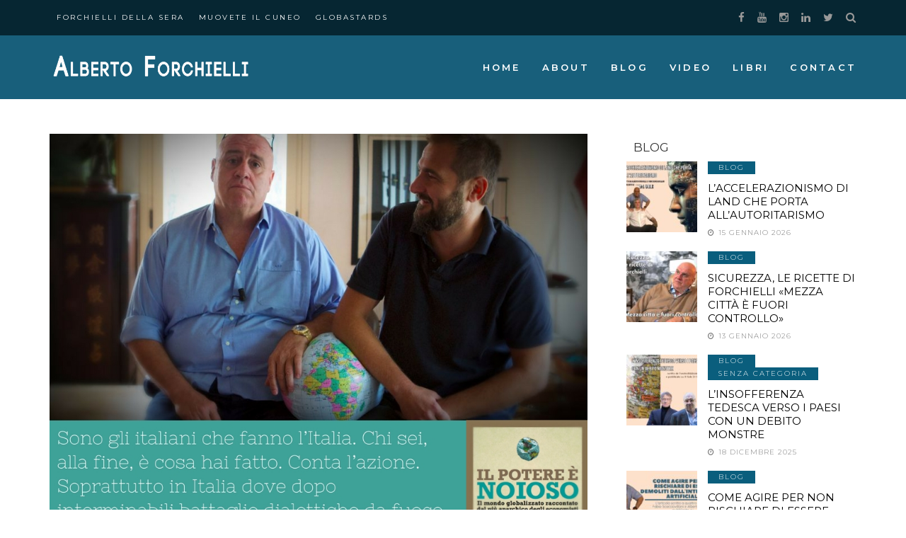

--- FILE ---
content_type: text/html; charset=UTF-8
request_url: https://www.albertoforchielli.com/il-potere-e-noioso-baldini-castoldi/
body_size: 13286
content:
<!DOCTYPE html>
<!--[if IE 9 ]><html class="ie ie9" lang="it-IT"> <![endif]-->
<html lang="it-IT">

    <head>
        <meta charset="UTF-8">
        <meta name="viewport" content="width=device-width, initial-scale=1, maximum-scale=1">
                <title>Il potere è noioso. Baldini &amp; Castoldi | Forchielli Alberto</title>

<!-- All in One SEO Pack 3.3.5 by Michael Torbert of Semper Fi Web Design[252,328] -->
<meta name="description"  content="Sono gli italiani che fanno l&#039;Italia. Chi sei, alla fine, è cosa hai fatto. Conta l&#039;azione. Soprattutto in Italia dove dopo interminabili battaglie dialettiche da fuoco e fiamme non succede mai nulla. Alberto Forchielli con Michele Mengoli, Il potere è noioso. Il mondo globalizzato raccontato dal più anarchico degli economisti, Baldini &amp; Castoldi, 2016." />

<script type="application/ld+json" class="aioseop-schema">{"@context":"https://schema.org","@graph":[{"@type":"Organization","@id":"https://www.albertoforchielli.com/#organization","url":"https://www.albertoforchielli.com/","name":"Forchielli Alberto","sameAs":[]},{"@type":"WebSite","@id":"https://www.albertoforchielli.com/#website","url":"https://www.albertoforchielli.com/","name":"Forchielli Alberto","publisher":{"@id":"https://www.albertoforchielli.com/#organization"},"potentialAction":{"@type":"SearchAction","target":"https://www.albertoforchielli.com/?s={search_term_string}","query-input":"required name=search_term_string"}},{"@type":"WebPage","@id":"https://www.albertoforchielli.com/il-potere-e-noioso-baldini-castoldi/#webpage","url":"https://www.albertoforchielli.com/il-potere-e-noioso-baldini-castoldi/","inLanguage":"it-IT","name":"Il potere \u00e8 noioso. Baldini &amp; Castoldi","isPartOf":{"@id":"https://www.albertoforchielli.com/#website"},"image":{"@type":"ImageObject","@id":"https://www.albertoforchielli.com/il-potere-e-noioso-baldini-castoldi/#primaryimage","url":"https://www.albertoforchielli.com/wp-content/uploads/2016/09/What-do-you-missthe-most-aboutWest-Grove-High-1.jpg","width":940,"height":788},"primaryImageOfPage":{"@id":"https://www.albertoforchielli.com/il-potere-e-noioso-baldini-castoldi/#primaryimage"},"datePublished":"2016-09-22T19:55:56+00:00","dateModified":"2016-09-22T19:55:56+00:00","description":"Sono gli italiani che fanno l\u2019Italia. Chi sei, alla fine, \u00e8 cosa hai fatto. Conta l\u2019azione. Soprattutto in Italia dove dopo interminabili battaglie dialettiche da fuoco e fiamme non succede mai nulla.\nAlberto Forchielli con Michele Mengoli, Il potere \u00e8 noioso. Il mondo globalizzato raccontato dal pi\u00f9 anarchico degli economisti, Baldini & Castoldi, 2016."},{"@type":"Article","@id":"https://www.albertoforchielli.com/il-potere-e-noioso-baldini-castoldi/#article","isPartOf":{"@id":"https://www.albertoforchielli.com/il-potere-e-noioso-baldini-castoldi/#webpage"},"author":{"@id":"https://www.albertoforchielli.com/author/alberto-forchielli/#author"},"headline":"Il potere \u00e8 noioso. Baldini &amp; Castoldi","datePublished":"2016-09-22T19:55:56+00:00","dateModified":"2016-09-22T19:55:56+00:00","commentCount":0,"mainEntityOfPage":{"@id":"https://www.albertoforchielli.com/il-potere-e-noioso-baldini-castoldi/#webpage"},"publisher":{"@id":"https://www.albertoforchielli.com/#organization"},"articleSection":"BLOG, Alberto Forchielli, Il Potere \u00e8 Noioso, Michele mengoli","image":{"@type":"ImageObject","@id":"https://www.albertoforchielli.com/il-potere-e-noioso-baldini-castoldi/#primaryimage","url":"https://www.albertoforchielli.com/wp-content/uploads/2016/09/What-do-you-missthe-most-aboutWest-Grove-High-1.jpg","width":940,"height":788}},{"@type":"Person","@id":"https://www.albertoforchielli.com/author/alberto-forchielli/#author","name":"Alberto Forchielli","sameAs":[]}]}</script>
<link rel="canonical" href="https://www.albertoforchielli.com/il-potere-e-noioso-baldini-castoldi/" />
<!-- All in One SEO Pack -->
<link rel='dns-prefetch' href='//fonts.googleapis.com' />
<link rel='dns-prefetch' href='//s.w.org' />
<link rel="alternate" type="application/rss+xml" title="Forchielli Alberto &raquo; Feed" href="https://www.albertoforchielli.com/feed/" />
<link rel="alternate" type="application/rss+xml" title="Forchielli Alberto &raquo; Feed dei commenti" href="https://www.albertoforchielli.com/comments/feed/" />
<link rel="alternate" type="application/rss+xml" title="Forchielli Alberto &raquo; Il potere è noioso. Baldini &amp; Castoldi Feed dei commenti" href="https://www.albertoforchielli.com/il-potere-e-noioso-baldini-castoldi/feed/" />
		<script type="text/javascript">
			window._wpemojiSettings = {"baseUrl":"https:\/\/s.w.org\/images\/core\/emoji\/11\/72x72\/","ext":".png","svgUrl":"https:\/\/s.w.org\/images\/core\/emoji\/11\/svg\/","svgExt":".svg","source":{"concatemoji":"https:\/\/www.albertoforchielli.com\/wp-includes\/js\/wp-emoji-release.min.js?ver=4.9.28"}};
			!function(e,a,t){var n,r,o,i=a.createElement("canvas"),p=i.getContext&&i.getContext("2d");function s(e,t){var a=String.fromCharCode;p.clearRect(0,0,i.width,i.height),p.fillText(a.apply(this,e),0,0);e=i.toDataURL();return p.clearRect(0,0,i.width,i.height),p.fillText(a.apply(this,t),0,0),e===i.toDataURL()}function c(e){var t=a.createElement("script");t.src=e,t.defer=t.type="text/javascript",a.getElementsByTagName("head")[0].appendChild(t)}for(o=Array("flag","emoji"),t.supports={everything:!0,everythingExceptFlag:!0},r=0;r<o.length;r++)t.supports[o[r]]=function(e){if(!p||!p.fillText)return!1;switch(p.textBaseline="top",p.font="600 32px Arial",e){case"flag":return s([55356,56826,55356,56819],[55356,56826,8203,55356,56819])?!1:!s([55356,57332,56128,56423,56128,56418,56128,56421,56128,56430,56128,56423,56128,56447],[55356,57332,8203,56128,56423,8203,56128,56418,8203,56128,56421,8203,56128,56430,8203,56128,56423,8203,56128,56447]);case"emoji":return!s([55358,56760,9792,65039],[55358,56760,8203,9792,65039])}return!1}(o[r]),t.supports.everything=t.supports.everything&&t.supports[o[r]],"flag"!==o[r]&&(t.supports.everythingExceptFlag=t.supports.everythingExceptFlag&&t.supports[o[r]]);t.supports.everythingExceptFlag=t.supports.everythingExceptFlag&&!t.supports.flag,t.DOMReady=!1,t.readyCallback=function(){t.DOMReady=!0},t.supports.everything||(n=function(){t.readyCallback()},a.addEventListener?(a.addEventListener("DOMContentLoaded",n,!1),e.addEventListener("load",n,!1)):(e.attachEvent("onload",n),a.attachEvent("onreadystatechange",function(){"complete"===a.readyState&&t.readyCallback()})),(n=t.source||{}).concatemoji?c(n.concatemoji):n.wpemoji&&n.twemoji&&(c(n.twemoji),c(n.wpemoji)))}(window,document,window._wpemojiSettings);
		</script>
		<style type="text/css">
img.wp-smiley,
img.emoji {
	display: inline !important;
	border: none !important;
	box-shadow: none !important;
	height: 1em !important;
	width: 1em !important;
	margin: 0 .07em !important;
	vertical-align: -0.1em !important;
	background: none !important;
	padding: 0 !important;
}
</style>
<link rel='stylesheet' id='contact-form-7-css'  href='https://www.albertoforchielli.com/wp-content/plugins/contact-form-7/includes/css/styles.css?ver=5.0.5' type='text/css' media='all' />
<link rel='stylesheet' id='rs-plugin-settings-css'  href='https://www.albertoforchielli.com/wp-content/plugins/revslider/public/assets/css/settings.css?ver=5.4.7.1' type='text/css' media='all' />
<style id='rs-plugin-settings-inline-css' type='text/css'>
#rs-demo-id {}
</style>
<link rel='stylesheet' id='elono_fonts_url-css'  href='//fonts.googleapis.com/css?family=Montserrat%3A100%2C200%2C300%2C400%2C500%2C600%2C700%2C800%2C900%2C400italic%2C700italic%2C900italic%7CBarlow+Semi+Condensed%3A100%2C200%2C300%2C400%2C500%2C600%2C700%2C800%2C900%2C400italic%2C700italic%2C900italic%7CMontserrat%3A100%2C200%2C300%2C400%2C500%2C600%2C700%2C800%2C900%2C400italic%2C700italic%2C900italic&#038;subset=latin%2Clatin-ext%2Ccyrillic%2Ccyrillic-ext%2Cgreek%2Cgreek-ext%2Cvietnamese&#038;ver=1.2' type='text/css' media='all' />
<link rel='stylesheet' id='bootstrap-css'  href='https://www.albertoforchielli.com/wp-content/themes/elono/css/bootstrap.css?ver=1.2' type='text/css' media='all' />
<link rel='stylesheet' id='elono_style-css'  href='https://www.albertoforchielli.com/wp-content/themes/elono/style.css?ver=1.2' type='text/css' media='all' />
<link rel='stylesheet' id='elono_responsive-css'  href='https://www.albertoforchielli.com/wp-content/themes/elono/css/responsive.css?ver=1.2' type='text/css' media='all' />
<style id='elono_responsive-inline-css' type='text/css'>

.container{max-width: 1170px !important;}
#mainmenu > li > a, .search_header_menu i, .menu_mobile_icons, #mainmenu>li.current-menu-item>a, .header_layout_style5_custom .jl_main_menu > .current-menu-parent > a, .header_layout_style5_custom #mainmenu > li > a, .header_layout_style5_custom #mainmenu > li > a:hover{color:#ffffff !important;}


.menu_wrapper,
.header-wraper.jl_large_menu_logo .menu_wrapper,
.header_magazine_video .header_main_wrapper,
.header_magazine_box_menu #mainmenu,
.box_layout_enable_front .header_magazine_box_menu .menu_wrapper_box_style,
.two_header_top_style .menu_wrapper,
.header_magazine_full_screen .menu_wrapper{ background:#185f7b !important; border-top: 0px !important; border-bottom: 0px solid #f0f0f0 !important;}
.grid-sidebar .box .jl_post_title_top .image-post-title, .grid-sidebar .blog_large_post_style .post-entry-content .image-post-title, .grid-sidebar .blog_large_post_style .post-entry-content h1, .blog_large_post_style .post-entry-content .image-post-title, .blog_large_post_style .post-entry-content h1, .blog_large_overlay_post_style.box .post-entry-content .image-post-title a{font-size: 25px !important; }
.grid-sidebar .box .image-post-title, .show3_post_col_home .grid4_home_post_display .blog_grid_post_style .image-post-title{font-size: 18px !important; }
.jl_grid_large2col.jl_post_loop_wrapper.jl_grid_4col_home .grid-sidebar .box .image-post-title{font-size: 32px !important;}
.sd{font-size: 20px !important; }
.header_top_bar_wrapper .navigation_wrapper #jl_top_menu li a, .meta-category-small a, .item_slide_caption .post-meta.meta-main-img, .post-meta.meta-main-img, .post-meta-bot-in, .post-meta span, .single-post-meta-wrapper span, .comment time, .post_large_footer_meta, .blog_large_post_style .large_post_content .jelly_read_more_wrapper a, .love_post_view_header a, .header_date_display, .jl_continue_reading, .menu_post_feature .builder_cat_title_list_style li, .builder_cat_title_list_style li, .main_new_ticker_wrapper .post-date, .main_new_ticker_wrapper .news_ticker_title_style, .jl_rating_front .jl_rating_value, .pop_post_right_slider .headding_pop_post, .jl_main_right_number .jl_number_list, .jl_grid_more .jl_slider_readding, .page_builder_listpost.jelly_homepage_builder .jl_list_more a, .jl_s_slide_text_wrapper .banner-container .jl_ssider_more{font-family: Montserrat !important;}
#mainmenu li > a, #content_nav .menu_moble_slide > li a, .header_layout_style3_custom .navigation_wrapper > ul > li > a, .header_magazine_full_screen .navigation_wrapper .jl_main_menu > li > a{font-family: Montserrat !important;  font-size:13px !important; font-weight:600 !important; text-transform: capitalize !important; letter-spacing: .25em !important;}
#content_nav .menu_moble_slide > li a{font-size: 12px !important;}
.navigation_wrapper .jl_main_menu > li li a{text-transform: capitalize !important;}.content_single_page p, .single_section_content .post_content, .single_section_content .post_content p{font-size: 17px !important;}
body, p, .date_post_large_display, #search_block_top #search_query_top, .tagcloud a, .format-quote a p.quote_source, .blog_large_post_style .large_post_content .jelly_read_more_wrapper a, .blog_grid_post_style .jelly_read_more_wrapper a, .blog_list_post_style .jelly_read_more_wrapper a, .pagination-more div a,
.meta-category-small-builder a, .full-slider-wrapper .banner-carousel-item .banner-container .more_btn a, .single-item-slider .banner-carousel-item .banner-container .more_btn a{font-family:Barlow Semi Condensed !important; font-weight: 400 !important;}   
.single_section_content .post_content blockquote p{font-size: 20px !important;}

h1, h2, h3, h4, h5, h6, h1 a, h2 a, h3 a, h4 a, h5 a, h6 a, .postnav #prepost, .postnav  #nextpost, .bbp-forum-title, .single_post_arrow_content #prepost, .single_post_arrow_content #nextpost{font-weight: 400 !important; text-transform: uppercase !important; letter-spacing: 0px !important;}
h1, h2, h3, h4, h5, h6, h1 a, h2 a, h3 a, h4 a, h5 a, h6 a, .postnav #prepost, .postnav  #nextpost, .bbp-forum-title, .single_post_arrow_content #prepost, .single_post_arrow_content #nextpost{line-height: 1.3 !important;}
.footer_carousel .meta-comment ,.item_slide_caption h1 a,  .tickerfloat, .box-1 .inside h3, .detailholder.medium h3, .feature-post-list .feature-post-title, .widget-title h2, .image-post-title, .grid.caption_header h3, ul.tabs li a, h1, h2, h3, h4, h5, h6, .carousel_title, .postnav a, .format-aside a p.aside_title, .date_post_large_display, .social-count-plus span,
.sf-top-menu li a, .large_continue_reading span, #commentform #submit, .wpcf7-form-control.wpcf7-submit, .single_post_arrow_content #prepost, .single_post_arrow_content #nextpost, .cfs_from_wrapper .cfs_form_title, .comment-meta .comment-author-name{font-family:Montserrat !important;}   
 


.navigation_wrapper #mainmenu.jl_main_menu > li li > a{ font-size: 13px !important; font-weight: 600 !important;}
.cat-item-2 span{background:  !important;}.cat-item-71 span{background:  !important;}.cat-item-3 span{background:  !important;}.cat-item-87 span{background:  !important;}.cat-item-4 span{background:  !important;}.cat-item-72 span{background:  !important;}.cat-item-73 span{background:  !important;}.cat-item-88 span{background:  !important;}.cat-item-74 span{background:  !important;}.cat-item-75 span{background:  !important;}.cat-item-2576 span{background:  !important;}.cat-item-5 span{background:  !important;}.cat-item-6 span{background:  !important;}.cat-item-76 span{background:  !important;}.cat-item-2560 span{background:  !important;}.cat-item-77 span{background:  !important;}.cat-item-2694 span{background:  !important;}.cat-item-89 span{background:  !important;}.cat-item-2482 span{background:  !important;}.cat-item-90 span{background:  !important;}.cat-item-2483 span{background:  !important;}.cat-item-2542 span{background:  !important;}.cat-item-78 span{background:  !important;}.cat-item-91 span{background:  !important;}.cat-item-79 span{background:  !important;}.cat-item-80 span{background:  !important;}.cat-item-81 span{background:  !important;}.cat-item-7 span{background:  !important;}.cat-item-1 span{background:  !important;}.cat-item-82 span{background:  !important;}.cat-item-8 span{background:  !important;}.cat-item-84 span{background:  !important;}.cat-item-9 span{background:  !important;}.cat-item-85 span{background:  !important;}.cat-item-86 span{background:  !important;}
</style>
<script type='text/javascript' src='https://www.albertoforchielli.com/wp-includes/js/jquery/jquery.js?ver=1.12.4'></script>
<script type='text/javascript' src='https://www.albertoforchielli.com/wp-includes/js/jquery/jquery-migrate.min.js?ver=1.4.1'></script>
<script type='text/javascript' src='https://www.albertoforchielli.com/wp-content/plugins/revslider/public/assets/js/jquery.themepunch.tools.min.js?ver=5.4.7.1'></script>
<script type='text/javascript' src='https://www.albertoforchielli.com/wp-content/plugins/revslider/public/assets/js/jquery.themepunch.revolution.min.js?ver=5.4.7.1'></script>
<link rel='https://api.w.org/' href='https://www.albertoforchielli.com/wp-json/' />
<link rel="EditURI" type="application/rsd+xml" title="RSD" href="https://www.albertoforchielli.com/xmlrpc.php?rsd" />
<link rel="wlwmanifest" type="application/wlwmanifest+xml" href="https://www.albertoforchielli.com/wp-includes/wlwmanifest.xml" /> 
<link rel='prev' title='La Scuola Italiana Vista da un Emigrato' href='https://www.albertoforchielli.com/la-scuola-italiana-vista-da-un-emigrato/' />
<link rel='next' title='Il potere dell’innovazione e l’Italia che annoia' href='https://www.albertoforchielli.com/il-potere-dellinnovazione-e-litalia-che-annoia/' />
<meta name="generator" content="WordPress 4.9.28" />
<link rel='shortlink' href='https://www.albertoforchielli.com/?p=6656' />
<link rel="alternate" type="application/json+oembed" href="https://www.albertoforchielli.com/wp-json/oembed/1.0/embed?url=https%3A%2F%2Fwww.albertoforchielli.com%2Fil-potere-e-noioso-baldini-castoldi%2F" />
<link rel="alternate" type="text/xml+oembed" href="https://www.albertoforchielli.com/wp-json/oembed/1.0/embed?url=https%3A%2F%2Fwww.albertoforchielli.com%2Fil-potere-e-noioso-baldini-castoldi%2F&#038;format=xml" />
				<meta property="og:image" content="https://www.albertoforchielli.com/wp-content/uploads/2016/09/What-do-you-missthe-most-aboutWest-Grove-High-1.jpg" />		
			            <style type="text/css"></style><meta name="generator" content="Powered by Slider Revolution 5.4.7.1 - responsive, Mobile-Friendly Slider Plugin for WordPress with comfortable drag and drop interface." />

<!-- BEGIN ExactMetrics v5.3.9 Universal Analytics - https://exactmetrics.com/ -->
<script>
(function(i,s,o,g,r,a,m){i['GoogleAnalyticsObject']=r;i[r]=i[r]||function(){
	(i[r].q=i[r].q||[]).push(arguments)},i[r].l=1*new Date();a=s.createElement(o),
	m=s.getElementsByTagName(o)[0];a.async=1;a.src=g;m.parentNode.insertBefore(a,m)
})(window,document,'script','https://www.google-analytics.com/analytics.js','ga');
  ga('create', 'UA-85677803-43', 'auto');
  ga('send', 'pageview');
</script>
<!-- END ExactMetrics Universal Analytics -->
<script type="text/javascript">function setREVStartSize(e){									
						try{ e.c=jQuery(e.c);var i=jQuery(window).width(),t=9999,r=0,n=0,l=0,f=0,s=0,h=0;
							if(e.responsiveLevels&&(jQuery.each(e.responsiveLevels,function(e,f){f>i&&(t=r=f,l=e),i>f&&f>r&&(r=f,n=e)}),t>r&&(l=n)),f=e.gridheight[l]||e.gridheight[0]||e.gridheight,s=e.gridwidth[l]||e.gridwidth[0]||e.gridwidth,h=i/s,h=h>1?1:h,f=Math.round(h*f),"fullscreen"==e.sliderLayout){var u=(e.c.width(),jQuery(window).height());if(void 0!=e.fullScreenOffsetContainer){var c=e.fullScreenOffsetContainer.split(",");if (c) jQuery.each(c,function(e,i){u=jQuery(i).length>0?u-jQuery(i).outerHeight(!0):u}),e.fullScreenOffset.split("%").length>1&&void 0!=e.fullScreenOffset&&e.fullScreenOffset.length>0?u-=jQuery(window).height()*parseInt(e.fullScreenOffset,0)/100:void 0!=e.fullScreenOffset&&e.fullScreenOffset.length>0&&(u-=parseInt(e.fullScreenOffset,0))}f=u}else void 0!=e.minHeight&&f<e.minHeight&&(f=e.minHeight);e.c.closest(".rev_slider_wrapper").css({height:f})					
						}catch(d){console.log("Failure at Presize of Slider:"+d)}						
					};</script>
		<style type="text/css" id="wp-custom-css">
			/*togli da home il carousel sotto slider*/
.footer_top_small_carousel_5 {
    display: none;
}
/*colore top bar header*/
.header_top_bar_wrapper {
    background: #062632;
}
/*colore data*/
.header_top_bar_wrapper .jl_top_bar_right {
    color: #fff;
}
/*colore contatti topbar*/
.header_top_bar_wrapper .navigation_wrapper #jl_top_menu > li > a {
    color: #fff !important;
}

/*colore header pagine titolo*/
.main_title_wrapper.category_title_section {
    background: #125f7c;
}

/*colore pulsanti slider*/
.jl_s_slide_text_wrapper .banner-container .meta-category-small a {
    background: #125f7c;
}

/*colore footer*/
.enable_footer_columns_dark {
    background: #185f7b;
    color: #ffffff;
}

/*colore voci menu*/
.navigation_wrapper {
    color: #ffffff;
}

/*colore menu mobile bg*/
.mobile_menu_active.mobile_menu_overlay {
    background: rgba(78, 110, 112, 0.8);
}

/*colore X menu mobile*/
.mobile_close_icons.closed_menu {
    background-color: #185f7b;
}

/*colore pulsanti modificato*/
#content .blog_grid_post_style .meta-category-small a, .grid_home_3col .blog_grid_post_style .meta-category-small a, .jellywp_home_builder_carousel_post .meta-category-small a, .post_list_medium_widget .meta-category-small a, .page_builder_slider .meta-category-small a, .jelly_homepage_builder.builder_post_grid_bellow .blog_list_post_style .meta-category-small a, .blog_grid_post_style .meta-category-small a, .blog_large_post_style .meta-category-small a, .loop-list-post-display .blog_list_post_style .meta-category-small a {
    background: #125f7c;
}

.jl_list_post_wrapper .item-details .meta-category-small a {
    background: #125f7c;
	  margin: 0.1rem;
}

.jl_main_with_right_post .jl_main_post_style .meta-category-small a {
    background: #125f7c;
}

.feature-post-list .item-details .meta-category-small a {
    background: #0a5e7d;
}

/*dimensione font sezione home*/
.jl_main_with_right_post .jl_main_post_style .post-entry-content h3 {
    font-size: 22px;
}

/*Opacità moduli home*/
.jl_main_with_right_post .jl_main_post_style .link_grid_header_absolute {
    opacity: 0.7;
}

/*dimensione font slider home*/

@media only screen and (min-width: 90.063em) {
.jl_s_slide_text_wrapper .banner-container h5 a {
    font-size: 20px !important;
}
}

/*pulsante slider*/
.jl_s_slide_text_wrapper .banner-container .jl_ssider_more {
    color: #fff;
    background-color: #0a5e7d;
}

/*colore copyright*/
.jl_footer_copy_right {
    color: #ffffff;
}

/*bordo bianco footer*/
.jl_footer_social {
    border-bottom: 1px solid #ffffff;
}

/*colore bordo voci menu*/
.jl_header_magazine_style.header_layout_style3_custom .menu_wrapper .jl_main_menu > li > a > span {
    background: #fff;
}

.jl_header_magazine_style.header_layout_style3_custom .menu_wrapper .jl_main_menu > li:hover > a > span {
    background: #fff;
}

/*colore paginazione*/
.jellywp_pagination ul li span {
    background: #125f7c;
}

.jelly_homepage_builder.jl_small_block_title .homepage_builder_title h2 {
    font-size: 35px;
}

/*colore banner scritto slider*/
.jl_s_slide_text_wrapper .banner-container {
    background: #082631 !important;
}



/*rimossi header pagine*/

.main_title_wrapper.category_title_section {
    display: none;
}


/*rimossi commenti*/

#respond {
    display: none;
}

.content_single_page p, .single_section_content .post_content, .single_section_content .post_content p {
text-align:justify;
}

.jl_single_style1 .single_post_entry_content .meta-category-small, .jl_single_style1 .single_post_entry_content .single_post_title_main, .jl_single_style1 .single_bellow_left_align .single-post-meta-wrapper {
    text-align: left;
    font-size: 20px;
}

.content_single_page a, .content_single_page a:hover {
    color: #125f7c;
}


/*RESPONSIVE MENU TOPBAR*/
@media (min-width: 1081px) {
.header_layout_style3_custom .header_top_bar_wrapper .search_header_menu .menu_mobile_icons {
    display: none;
}
}


/*TITOLI LIBRI HOME*/
.panel-grid-cell .widget .widget-title {
    margin-bottom: 10px;
    margin-top: 3rem;
    font-weight: 600 !important;
}

/*PULSANTI LIBRI*/

.pulsante_dz {
    width: 100%;
    padding: 1rem;
    font-size: 20px;
}

/*LOGO*/

.jl_header_magazine_style.header_layout_style3_custom .logo_small_wrapper_table .logo_small_wrapper a img {
    max-height: 45px;
}
		</style>
	        <!-- end head -->
    </head>

    <body class="post-template-default single single-post postid-6656 single-format-standard mobile_nav_class jl-has-sidebar" itemscope="itemscope" itemtype="http://schema.org/WebPage">
        <div class="options_layout_wrapper  jl_none_box_styles">
            <div class="options_layout_container full_layout_enable_front">
                <!-- Start header -->
<header class="header-wraper jl_header_magazine_style two_header_top_style header_layout_style3_custom jl_cus_top_share">
    <div class="header_top_bar_wrapper">
        <div class="container">
            <div class="row">
                <div class="col-md-12">
                    <div class="menu-primary-container navigation_wrapper">
                        <ul id="jl_top_menu" class="jl_main_menu"><li class="menu-item menu-item-type-taxonomy menu-item-object-category menu-item-10543"><a href="https://www.albertoforchielli.com/category/forchielli-della-sera/">FORCHIELLI DELLA SERA<span class="border-menu"></span></a></li>
<li class="menu-item menu-item-type-custom menu-item-object-custom menu-item-10541"><a href="https://stream24.ilsole24ore.com/serie/muovete-il-cuneo/ACeHiN3">MUOVETE IL CUNEO<span class="border-menu"></span></a></li>
<li class="menu-item menu-item-type-custom menu-item-object-custom menu-item-10542"><a href="https://www.youtube.com/channel/UCFF_17U1J7KRrfW1JubDGWw">GLOBASTARDS<span class="border-menu"></span></a></li>
</ul>                    </div>

                    <div class="jl_top_cus_social">
                         <div class="search_header_menu">
                        <div class="menu_mobile_icons"><i class="fa fa-bars"></i></div>
                        <div class="search_header_wrapper search_form_menu_personal_click"><i class="fa fa-search"></i></div>
                        <div class="menu_mobile_share_wrapper">
                                                        <ul class="social_icon_header_top">
                                                                <li><a class="facebook" href="https://www.facebook.com/albertoforchielli/" target="_blank"><i class="fa fa-facebook"></i></a></li>
                                                                                                                                                                                                <li><a class="youtube" href="https://www.youtube.com/channel/UC5Tp6Wb-Ay4ksrhRmyQNYFg" target="_blank"><i class="fa fa-youtube"></i></a></li>
                                                                                                <li><a class="instagram" href="https://www.instagram.com/forchielli/" target="_blank"><i class="fa fa-instagram"></i></a></li>
                                                                                                <li><a class="linkedin" href="https://hk.linkedin.com/in/forchielli" target="_blank"><i class="fa fa-linkedin"></i></a></li>
                                                                                                                                <li><a class="twitter" href="https://twitter.com/Forchielli" target="_blank"><i class="fa fa-twitter"></i></a></li>
                                                                                                                                                                                                                                                                                                                                                            </ul>
                                                    </div>
                    </div>
                    </div>

                </div>
            </div>
        </div>
    </div>

    <!-- Start Main menu -->
    <div class="jl_blank_nav"></div>
    <div id="menu_wrapper" class="menu_wrapper  jl_menu_sticky jl_stick ">        
        <div class="container">
            <div class="row">
                <div class="main_menu col-md-12">
                    <div class="logo_small_wrapper_table">
                        <div class="logo_small_wrapper">
                            <!-- begin logo -->
                            <a class="logo_link" href="https://www.albertoforchielli.com/">
                                                                                                <img src="http://www.albertoforchielli.com/wp-content/uploads/2018/10/logoforchielliultimo.png" alt="Blog di News e Informazione" />
                                                            </a>
                            <!-- end logo -->
                        </div>
                        </div>

                    <!-- main menu -->
                    <div class="menu-primary-container navigation_wrapper jl_cus_share_mnu">
                                                <ul id="mainmenu" class="jl_main_menu"><li id="menu-item-9688" class="menu-item menu-item-type-post_type menu-item-object-page menu-item-home"><a href="https://www.albertoforchielli.com/">HOME<span class="border-menu"></span></a></li>
<li id="menu-item-9798" class="menu-item menu-item-type-post_type menu-item-object-page"><a href="https://www.albertoforchielli.com/about/">ABOUT<span class="border-menu"></span></a></li>
<li id="menu-item-9799" class="menu-item menu-item-type-taxonomy menu-item-object-category current-post-ancestor current-menu-parent current-post-parent"><a href="https://www.albertoforchielli.com/category/blog/">BLOG<span class="border-menu"></span></a></li>
<li id="menu-item-10540" class="menu-item menu-item-type-taxonomy menu-item-object-category"><a href="https://www.albertoforchielli.com/category/youtube/">VIDEO<span class="border-menu"></span></a></li>
<li id="menu-item-10054" class="menu-item menu-item-type-post_type menu-item-object-page"><a href="https://www.albertoforchielli.com/libri/">LIBRI<span class="border-menu"></span></a></li>
<li id="menu-item-10039" class="menu-item menu-item-type-post_type menu-item-object-page"><a href="https://www.albertoforchielli.com/contact/">CONTACT<span class="border-menu"></span></a></li>
</ul>                                            </div>  
                    <!-- end main menu -->

                     <div class="search_header_menu jl_nav_mobile">
                        <div class="menu_mobile_icons"><i class="fa fa-bars"></i></div>
                        <div class="search_header_wrapper search_form_menu_personal_click"><i class="fa fa-search"></i></div>
                    </div>
                   

                </div>
            </div>
        </div>

    </div>

</header>
<!-- end header -->
                <div id="content_nav" class="jl_mobile_nav_wrapper">
                    <div id="nav" class="jl_mobile_nav_inner">
                        <div class="menu_mobile_icons mobile_close_icons closed_menu"><i class="fa fa-close"></i></div>
                                                <ul id="mobile_menu_slide" class="menu_moble_slide"><li class="menu-item menu-item-type-post_type menu-item-object-page menu-item-home menu-item-9688"><a href="https://www.albertoforchielli.com/">HOME<span class="border-menu"></span></a></li>
<li class="menu-item menu-item-type-post_type menu-item-object-page menu-item-9798"><a href="https://www.albertoforchielli.com/about/">ABOUT<span class="border-menu"></span></a></li>
<li class="menu-item menu-item-type-taxonomy menu-item-object-category current-post-ancestor current-menu-parent current-post-parent menu-item-9799"><a href="https://www.albertoforchielli.com/category/blog/">BLOG<span class="border-menu"></span></a></li>
<li class="menu-item menu-item-type-taxonomy menu-item-object-category menu-item-10540"><a href="https://www.albertoforchielli.com/category/youtube/">VIDEO<span class="border-menu"></span></a></li>
<li class="menu-item menu-item-type-post_type menu-item-object-page menu-item-10054"><a href="https://www.albertoforchielli.com/libri/">LIBRI<span class="border-menu"></span></a></li>
<li class="menu-item menu-item-type-post_type menu-item-object-page menu-item-10039"><a href="https://www.albertoforchielli.com/contact/">CONTACT<span class="border-menu"></span></a></li>
</ul>                        
                                            </div>
                </div>
                <div class="search_form_menu_personal">
                    <div class="search_header_wrapper search_form_menu_personal_click search_close_btn_pop"><i class="fa fa-close"></i></div>
                    <form method="get" class="searchform_theme" action="https://www.albertoforchielli.com/">
    <input type="text" placeholder="Search..." value="" name="s" class="search_btn" />
    <button type="submit" class="button"><i class="fa fa-search"></i></button>
</form>                </div>
                <div class="mobile_menu_overlay"></div>


                <div class="breadcrumbs" typeof="BreadcrumbList" vocab="https://schema.org/">
                                    </div>
                
               <!-- SLIDER PERSONALIZZATO INSERITO NEL TEMA (DAVE) -->
              

<!-- begin content -->

<section id="content_main" class="clearfix">
    <div class="container">
        <div class="row main_content">

            <div class="col-md-8  loop-large-post" id="content">
                <div class="widget_container content_page">
                    <!-- start post -->
                    <div class="post-6656 post type-post status-publish format-standard has-post-thumbnail hentry category-blog tag-alberto-forchielli tag-il-potere-e-noioso tag-michele-mengoli" id="post-6656">

                        <div class="single_section_content box blog_large_post_style">

                            <div class="jl_single_style1">
                    <div class="single_content_header jl_single_feature_above">
            <div class="image-post-thumb jlsingle-title-above">
                <img width="940" height="788" src="https://www.albertoforchielli.com/wp-content/uploads/2016/09/What-do-you-missthe-most-aboutWest-Grove-High-1.jpg" class="attachment-elono_justify_feature size-elono_justify_feature wp-post-image" alt="" srcset="https://www.albertoforchielli.com/wp-content/uploads/2016/09/What-do-you-missthe-most-aboutWest-Grove-High-1.jpg 940w, https://www.albertoforchielli.com/wp-content/uploads/2016/09/What-do-you-missthe-most-aboutWest-Grove-High-1-300x251.jpg 300w, https://www.albertoforchielli.com/wp-content/uploads/2016/09/What-do-you-missthe-most-aboutWest-Grove-High-1-768x644.jpg 768w, https://www.albertoforchielli.com/wp-content/uploads/2016/09/What-do-you-missthe-most-aboutWest-Grove-High-1-620x520.jpg 620w" sizes="(max-width: 940px) 100vw, 940px" />            </div>
        </div>
                <div class="single_post_entry_content single_bellow_left_align">
            <span class="meta-category-small single_meta_category"><a class="post-category-color-text" itemprop="articleSection" style="background:" href="https://www.albertoforchielli.com/category/blog/">BLOG</a></span>            <h1 class="single_post_title_main" itemprop="headline">
                Il potere è noioso. Baldini &amp; Castoldi            </h1>
            <p class="post_subtitle_text" itemprop="description">
                            </p>
            <span class="single-post-meta-wrapper"><span class="post-author"><span itemprop="author"><a href="https://www.albertoforchielli.com/author/alberto-forchielli/" title="Articoli scritti da: Alberto Forchielli" rel="author">Alberto Forchielli</a></span></span><span class="post-date updated" datetime="22 Settembre 2016" itemprop="datePublished"><i class="fa fa-clock-o"></i>22 Settembre 2016</span><a href="#" class="jm-post-like" data-post_id="6656" title="Like"><i class="fa fa-heart-o"></i>0</a></span>        </div>
    </div>
                            <div class="post_content" itemprop="articleBody">
                                <p class="p1" style="text-align: center;"><span class="s1">Sono gli italiani che fanno l’Italia. Chi sei, alla fine, è cosa hai fatto. Conta l’azione. Soprattutto in Italia dove dopo interminabili battaglie dialettiche da fuoco e fiamme non succede mai nulla.</span></p>
<p class="p1" style="text-align: center;"><span class="s1">Alberto Forchielli con Michele Mengoli, Il potere è noioso. Il mondo globalizzato raccontato dal più anarchico degli economisti, Baldini &amp; Castoldi, 2016.</span></p>
<p><img class="alignleft size-full wp-image-6658" src="http://www.albertoforchielli.com/wp-content/uploads/2016/09/What-do-you-missthe-most-aboutWest-Grove-High-1.jpg" alt="what-do-you-missthe-most-aboutwest-grove-high-1" width="940" height="788" srcset="https://www.albertoforchielli.com/wp-content/uploads/2016/09/What-do-you-missthe-most-aboutWest-Grove-High-1.jpg 940w, https://www.albertoforchielli.com/wp-content/uploads/2016/09/What-do-you-missthe-most-aboutWest-Grove-High-1-300x251.jpg 300w, https://www.albertoforchielli.com/wp-content/uploads/2016/09/What-do-you-missthe-most-aboutWest-Grove-High-1-768x644.jpg 768w, https://www.albertoforchielli.com/wp-content/uploads/2016/09/What-do-you-missthe-most-aboutWest-Grove-High-1-620x520.jpg 620w" sizes="(max-width: 940px) 100vw, 940px" /></p>
                            </div>
                                                        <div class="clearfix"></div>
                            <div class="single_tag_share">
                                                                <div class="tag-cat">
                                                                        <ul class="single_post_tag_layout"><li><a href="https://www.albertoforchielli.com/tag/alberto-forchielli/" rel="tag">Alberto Forchielli</a></li><li><a href="https://www.albertoforchielli.com/tag/il-potere-e-noioso/" rel="tag">Il Potere è Noioso</a></li><li><a href="https://www.albertoforchielli.com/tag/michele-mengoli/" rel="tag">Michele mengoli</a></li></ul>                                                                    </div>
                                
                                                                <div class="single_post_share_icons">
                                    Share<i class="fa fa-share-alt"></i></div>
                                                            </div>


                                                        		<div class="single_post_share_wrapper">
<div class="single_post_share_icons social_popup_close"><i class="fa fa-close"></i></div>
<ul class="single_post_share_icon_post">
    <li class="single_post_share_facebook"><a href="http://www.facebook.com/share.php?u=https://www.albertoforchielli.com/il-potere-e-noioso-baldini-castoldi/" target="_blank"><i class="fa fa-facebook"></i></a></li>
    <li class="single_post_share_twitter"><a href="http://twitter.com/home?status=https://www.albertoforchielli.com/il-potere-e-noioso-baldini-castoldi/%20-%20Il potere è noioso. Baldini &amp; Castoldi" target="_blank"><i class="fa fa-twitter"></i></a></li>
    <li class="single_post_share_google_plus"><a href="https://plus.google.com/share?url=https://www.albertoforchielli.com/il-potere-e-noioso-baldini-castoldi/" target="_blank"><i class="fa fa-google-plus"></i></a></li>
    <li class="single_post_share_pinterest"><a href="http://pinterest.com/pin/create/button/?url=https://www.albertoforchielli.com/il-potere-e-noioso-baldini-castoldi/&media=https://www.albertoforchielli.com/wp-content/uploads/2016/09/What-do-you-missthe-most-aboutWest-Grove-High-1.jpg" target="_blank"><i class="fa fa-pinterest"></i></a></li>
    <li class="single_post_share_linkedin"><a href="http://www.linkedin.com/shareArticle?mini=true&url=https://www.albertoforchielli.com/il-potere-e-noioso-baldini-castoldi/&title=https://www.albertoforchielli.com/il-potere-e-noioso-baldini-castoldi/" target="_blank"><i class="fa fa-linkedin"></i></a></li>
    <li class="single_post_share_ftumblr"><a href="http://www.tumblr.com/share/link?url=https://www.albertoforchielli.com/il-potere-e-noioso-baldini-castoldi/&name=https://www.albertoforchielli.com/il-potere-e-noioso-baldini-castoldi/" target="_blank"><i class="fa fa-tumblr"></i></a></li>
</ul>
</div>
	                            

                                                        <div class="postnav_left">
                                <div class="single_post_arrow_content">
                                    <a href="https://www.albertoforchielli.com/la-scuola-italiana-vista-da-un-emigrato/" class="nav_thumbnail_left">
                                        <img width="120" height="120" src="https://www.albertoforchielli.com/wp-content/uploads/2016/09/Pietro-Gagliardi-120x120.jpg" class="attachment-120x120 size-120x120 wp-post-image" alt="" srcset="https://www.albertoforchielli.com/wp-content/uploads/2016/09/Pietro-Gagliardi-120x120.jpg 120w, https://www.albertoforchielli.com/wp-content/uploads/2016/09/Pietro-Gagliardi-150x150.jpg 150w" sizes="(max-width: 120px) 100vw, 120px" /></a>
                                    <a href="https://www.albertoforchielli.com/la-scuola-italiana-vista-da-un-emigrato/" id="prepost" >
                                        La Scuola Italiana Vista da un Emigrato                                        <span class="jl_post_nav_left">
                                            Previous post</span></a>
                                </div>
                            </div>
                            

                                                        <div class="postnav_right">
                                <div class="single_post_arrow_content">
                                    <a href="https://www.albertoforchielli.com/il-potere-dellinnovazione-e-litalia-che-annoia/" class="nav_thumbnail_right">
                                        <img width="120" height="120" src="https://www.albertoforchielli.com/wp-content/uploads/2016/10/IMG_1533-120x120.jpg" class="attachment-120x120 size-120x120 wp-post-image" alt="" srcset="https://www.albertoforchielli.com/wp-content/uploads/2016/10/IMG_1533-120x120.jpg 120w, https://www.albertoforchielli.com/wp-content/uploads/2016/10/IMG_1533-150x150.jpg 150w" sizes="(max-width: 120px) 100vw, 120px" /></a>
                                    <a href="https://www.albertoforchielli.com/il-potere-dellinnovazione-e-litalia-che-annoia/" id="nextpost" >
                                        Il potere dell’innovazione e l’Italia che annoia                                        <span class="jl_post_nav_left">
                                            Next post</span></a>
                                </div>
                            </div>
                            

                            
                            
                            
                                                        <!-- comment -->
                                    
        	<div id="respond" class="comment-respond">
		<h3 id="reply-title" class="comment-reply-title">Lascia un commento <small><a rel="nofollow" id="cancel-comment-reply-link" href="/il-potere-e-noioso-baldini-castoldi/#respond" style="display:none;">Annulla risposta</a></small></h3>			<form action="https://www.albertoforchielli.com/wp-comments-post.php" method="post" id="commentform" class="comment-form">
				<p class="comment-notes"><span id="email-notes">Il tuo indirizzo email non sarà pubblicato.</span> I campi obbligatori sono contrassegnati <span class="required">*</span></p><p class="comment-form-comment"><textarea autocomplete="new-password"  class="u-full-width" id="h1b97f5478"  name="h1b97f5478"   cols="45" rows="8" aria-required="true" placeholder="Comment"></textarea><textarea id="comment" aria-label="hp-comment" aria-hidden="true" name="comment" autocomplete="new-password" style="padding:0 !important;clip:rect(1px, 1px, 1px, 1px) !important;position:absolute !important;white-space:nowrap !important;height:1px !important;width:1px !important;overflow:hidden !important;" tabindex="-1"></textarea><script data-noptimize>document.getElementById("comment").setAttribute( "id", "a5ef2d85efebd3c83933f6d8aaf8dad7" );document.getElementById("h1b97f5478").setAttribute( "id", "comment" );</script></p><div class="form-fields row"><span class="comment-form-author col-md-4"><input id="author" name="author" type="text" value="" size="30" placeholder="Fullname" /></span>
<span class="comment-form-email col-md-4"><input id="email" name="email" type="text" value="" size="30" placeholder="Email Address" /></span>
<span class="comment-form-url col-md-4"><input id="url" name="url" type="text" value="" size="30" placeholder="Web URL" /></span></div>
<p class="form-submit"><input name="submit" type="submit" id="submit" class="submit" value="Pubblica il commento" /> <input type='hidden' name='comment_post_ID' value='6656' id='comment_post_ID' />
<input type='hidden' name='comment_parent' id='comment_parent' value='0' />
</p>			</form>
			</div><!-- #respond -->
	
                                </div>
                    </div>
                    <!-- end post -->
                    <div class="brack_space"></div>
                </div>
            </div>

                        <div class="col-md-4" id="sidebar">
                <span class="jl_none_space"></span><div id="elono_recent_post_widget-18" class="widget post_list_widget"><div class="widget_jl_wrapper"><span class="jl_none_space"></span><h3 class="widget-title"><span>BLOG</span></h3><div><ul class="feature-post-list recent-post-widget">
<li>
    <a href="https://www.albertoforchielli.com/laccelerazionismo-di-land-che-porta-allautoritarismo/" class="jl_small_format feature-image-link image_post featured-thumbnail" title="L&#8217;accelerazionismo di Land che porta all&#8217;autoritarismo">
        <img width="120" height="120" src="https://www.albertoforchielli.com/wp-content/uploads/2026/01/Crisi-politica-francese-120x120.jpg" class="attachment-elono_small_feature size-elono_small_feature wp-post-image" alt="" srcset="https://www.albertoforchielli.com/wp-content/uploads/2026/01/Crisi-politica-francese-120x120.jpg 120w, https://www.albertoforchielli.com/wp-content/uploads/2026/01/Crisi-politica-francese-150x150.jpg 150w" sizes="(max-width: 120px) 100vw, 120px" />        <div class="background_over_image"></div>
    </a>
    <div class="item-details">
<span class="meta-category-small"><a class="post-category-color-text" style="background:" href="https://www.albertoforchielli.com/category/blog/">BLOG</a></span>        <h3 class="feature-post-title"><a href="https://www.albertoforchielli.com/laccelerazionismo-di-land-che-porta-allautoritarismo/">
                L&#8217;accelerazionismo di Land che porta all&#8217;autoritarismo</a></h3>
        <span class="post-meta meta-main-img auto_image_with_date">                             <span class="post-date"><i class="fa fa-clock-o"></i>15 Gennaio 2026</span></span>    </div>
</li>



<li>
    <a href="https://www.albertoforchielli.com/sicurezza-le-ricette-di-forchielli-mezza-citta-e-fuori-controllo/" class="jl_small_format feature-image-link image_post featured-thumbnail" title="Sicurezza, le ricette di Forchielli «Mezza città è fuori controllo»">
        <img width="120" height="120" src="https://www.albertoforchielli.com/wp-content/uploads/2026/01/7-120x120.jpg" class="attachment-elono_small_feature size-elono_small_feature wp-post-image" alt="" srcset="https://www.albertoforchielli.com/wp-content/uploads/2026/01/7-120x120.jpg 120w, https://www.albertoforchielli.com/wp-content/uploads/2026/01/7-150x150.jpg 150w" sizes="(max-width: 120px) 100vw, 120px" />        <div class="background_over_image"></div>
    </a>
    <div class="item-details">
<span class="meta-category-small"><a class="post-category-color-text" style="background:" href="https://www.albertoforchielli.com/category/blog/">BLOG</a></span>        <h3 class="feature-post-title"><a href="https://www.albertoforchielli.com/sicurezza-le-ricette-di-forchielli-mezza-citta-e-fuori-controllo/">
                Sicurezza, le ricette di Forchielli «Mezza città è fuori controllo»</a></h3>
        <span class="post-meta meta-main-img auto_image_with_date">                             <span class="post-date"><i class="fa fa-clock-o"></i>13 Gennaio 2026</span></span>    </div>
</li>



<li>
    <a href="https://www.albertoforchielli.com/linsofferenza-tedesca-verso-i-paesi-con-un-debito-monstre/" class="jl_small_format feature-image-link image_post featured-thumbnail" title="L&#8217;insofferenza tedesca verso i Paesi con un debito monstre">
        <img width="120" height="120" src="https://www.albertoforchielli.com/wp-content/uploads/2025/12/Crisi-politica-francese-120x120.jpg" class="attachment-elono_small_feature size-elono_small_feature wp-post-image" alt="" srcset="https://www.albertoforchielli.com/wp-content/uploads/2025/12/Crisi-politica-francese-120x120.jpg 120w, https://www.albertoforchielli.com/wp-content/uploads/2025/12/Crisi-politica-francese-150x150.jpg 150w" sizes="(max-width: 120px) 100vw, 120px" />        <div class="background_over_image"></div>
    </a>
    <div class="item-details">
<span class="meta-category-small"><a class="post-category-color-text" style="background:" href="https://www.albertoforchielli.com/category/blog/">BLOG</a><a class="post-category-color-text" style="background:" href="https://www.albertoforchielli.com/category/senza-categoria/">Senza categoria</a></span>        <h3 class="feature-post-title"><a href="https://www.albertoforchielli.com/linsofferenza-tedesca-verso-i-paesi-con-un-debito-monstre/">
                L&#8217;insofferenza tedesca verso i Paesi con un debito monstre</a></h3>
        <span class="post-meta meta-main-img auto_image_with_date">                             <span class="post-date"><i class="fa fa-clock-o"></i>18 Dicembre 2025</span></span>    </div>
</li>



<li>
    <a href="https://www.albertoforchielli.com/come-agire-per-non-rischiare-di-essere-demoliti-dallintelligenza-artificiale/" class="jl_small_format feature-image-link image_post featured-thumbnail" title="Come agire per non rischiare di essere demoliti dall&#8217;Intelligenza artificiale">
        <img width="120" height="120" src="https://www.albertoforchielli.com/wp-content/uploads/2025/12/Progetto-senza-titolo-120x120.jpg" class="attachment-elono_small_feature size-elono_small_feature wp-post-image" alt="" srcset="https://www.albertoforchielli.com/wp-content/uploads/2025/12/Progetto-senza-titolo-120x120.jpg 120w, https://www.albertoforchielli.com/wp-content/uploads/2025/12/Progetto-senza-titolo-150x150.jpg 150w" sizes="(max-width: 120px) 100vw, 120px" />        <div class="background_over_image"></div>
    </a>
    <div class="item-details">
<span class="meta-category-small"><a class="post-category-color-text" style="background:" href="https://www.albertoforchielli.com/category/blog/">BLOG</a></span>        <h3 class="feature-post-title"><a href="https://www.albertoforchielli.com/come-agire-per-non-rischiare-di-essere-demoliti-dallintelligenza-artificiale/">
                Come agire per non rischiare di essere demoliti dall&#8217;Intelligenza artificiale</a></h3>
        <span class="post-meta meta-main-img auto_image_with_date">                             <span class="post-date"><i class="fa fa-clock-o"></i>12 Dicembre 2025</span></span>    </div>
</li>


</ul>
</div>
<span class="jl_none_space"></span></div></div><span class="jl_none_space"></span><div id="elono_recent_post_widget-17" class="widget post_list_widget"><div class="widget_jl_wrapper"><span class="jl_none_space"></span><h3 class="widget-title"><span>FORCHIELLI DELLA SERA</span></h3><div><ul class="feature-post-list recent-post-widget">
<li>
    <a href="https://www.albertoforchielli.com/il-sogno-di-un-mondo-migliore/" class="jl_small_format feature-image-link image_post featured-thumbnail" title="Il sogno di un mondo migliore?">
        <img width="120" height="120" src="https://www.albertoforchielli.com/wp-content/uploads/2018/12/Blog-21-120x120.png" class="attachment-elono_small_feature size-elono_small_feature wp-post-image" alt="" srcset="https://www.albertoforchielli.com/wp-content/uploads/2018/12/Blog-21-120x120.png 120w, https://www.albertoforchielli.com/wp-content/uploads/2018/12/Blog-21-150x150.png 150w" sizes="(max-width: 120px) 100vw, 120px" />        <div class="background_over_image"></div>
    </a>
    <div class="item-details">
<span class="meta-category-small"><a class="post-category-color-text" style="background:" href="https://www.albertoforchielli.com/category/forchielli-della-sera/">FORCHIELLI DELLA SERA</a></span>        <h3 class="feature-post-title"><a href="https://www.albertoforchielli.com/il-sogno-di-un-mondo-migliore/">
                Il sogno di un mondo migliore?</a></h3>
        <span class="post-meta meta-main-img auto_image_with_date">                             <span class="post-date"><i class="fa fa-clock-o"></i>29 Dicembre 2018</span></span>    </div>
</li>



<li>
    <a href="https://www.albertoforchielli.com/la-sostenibilita-ambientale-del-futuro/" class="jl_small_format feature-image-link image_post featured-thumbnail" title="La sostenibilità ambientale del futuro">
        <img width="120" height="120" src="https://www.albertoforchielli.com/wp-content/uploads/2018/12/Blog-20-120x120.png" class="attachment-elono_small_feature size-elono_small_feature wp-post-image" alt="" srcset="https://www.albertoforchielli.com/wp-content/uploads/2018/12/Blog-20-120x120.png 120w, https://www.albertoforchielli.com/wp-content/uploads/2018/12/Blog-20-150x150.png 150w" sizes="(max-width: 120px) 100vw, 120px" />        <div class="background_over_image"></div>
    </a>
    <div class="item-details">
<span class="meta-category-small"><a class="post-category-color-text" style="background:" href="https://www.albertoforchielli.com/category/forchielli-della-sera/">FORCHIELLI DELLA SERA</a></span>        <h3 class="feature-post-title"><a href="https://www.albertoforchielli.com/la-sostenibilita-ambientale-del-futuro/">
                La sostenibilità ambientale del futuro</a></h3>
        <span class="post-meta meta-main-img auto_image_with_date">                             <span class="post-date"><i class="fa fa-clock-o"></i>28 Dicembre 2018</span></span>    </div>
</li>



<li>
    <a href="https://www.albertoforchielli.com/conoscerci-dentro-e-conoscerci-fuori/" class="jl_small_format feature-image-link image_post featured-thumbnail" title="Conoscerci dentro e conoscerci fuori">
        <img width="120" height="120" src="https://www.albertoforchielli.com/wp-content/uploads/2018/12/Blog-19-120x120.png" class="attachment-elono_small_feature size-elono_small_feature wp-post-image" alt="" srcset="https://www.albertoforchielli.com/wp-content/uploads/2018/12/Blog-19-120x120.png 120w, https://www.albertoforchielli.com/wp-content/uploads/2018/12/Blog-19-150x150.png 150w" sizes="(max-width: 120px) 100vw, 120px" />        <div class="background_over_image"></div>
    </a>
    <div class="item-details">
<span class="meta-category-small"><a class="post-category-color-text" style="background:" href="https://www.albertoforchielli.com/category/forchielli-della-sera/">FORCHIELLI DELLA SERA</a></span>        <h3 class="feature-post-title"><a href="https://www.albertoforchielli.com/conoscerci-dentro-e-conoscerci-fuori/">
                Conoscerci dentro e conoscerci fuori</a></h3>
        <span class="post-meta meta-main-img auto_image_with_date">                             <span class="post-date"><i class="fa fa-clock-o"></i>27 Dicembre 2018</span></span>    </div>
</li>



<li>
    <a href="https://www.albertoforchielli.com/energia-sempre-piu-verde/" class="jl_small_format feature-image-link image_post featured-thumbnail" title="Energia sempre più verde">
        <img width="120" height="120" src="https://www.albertoforchielli.com/wp-content/uploads/2018/12/Blog-17-120x120.png" class="attachment-elono_small_feature size-elono_small_feature wp-post-image" alt="" srcset="https://www.albertoforchielli.com/wp-content/uploads/2018/12/Blog-17-120x120.png 120w, https://www.albertoforchielli.com/wp-content/uploads/2018/12/Blog-17-150x150.png 150w" sizes="(max-width: 120px) 100vw, 120px" />        <div class="background_over_image"></div>
    </a>
    <div class="item-details">
<span class="meta-category-small"><a class="post-category-color-text" style="background:" href="https://www.albertoforchielli.com/category/forchielli-della-sera/">FORCHIELLI DELLA SERA</a></span>        <h3 class="feature-post-title"><a href="https://www.albertoforchielli.com/energia-sempre-piu-verde/">
                Energia sempre più verde</a></h3>
        <span class="post-meta meta-main-img auto_image_with_date">                             <span class="post-date"><i class="fa fa-clock-o"></i>26 Dicembre 2018</span></span>    </div>
</li>


</ul>
</div>
<span class="jl_none_space"></span></div></div><span class="jl_none_space"></span><div id="elono_recent_post_widget-16" class="widget post_list_widget"><div class="widget_jl_wrapper"><span class="jl_none_space"></span><h3 class="widget-title"><span>PRESS</span></h3><div><ul class="feature-post-list recent-post-widget">
<li>
    <a href="https://www.albertoforchielli.com/forchielli-dollarizzare-largentina-la-prima-idea-di-milei-restera-un-sogno/" class="jl_small_format feature-image-link image_post featured-thumbnail" title="Forchielli: «Dollarizzare l&#8217;Argentina? La prima idea di Milei resterà un sogno»">
        <img width="120" height="120" src="https://www.albertoforchielli.com/wp-content/uploads/2023/11/AF-Nuovo-Mondo-economico-120x120.png" class="attachment-elono_small_feature size-elono_small_feature wp-post-image" alt="" srcset="https://www.albertoforchielli.com/wp-content/uploads/2023/11/AF-Nuovo-Mondo-economico-120x120.png 120w, https://www.albertoforchielli.com/wp-content/uploads/2023/11/AF-Nuovo-Mondo-economico-150x150.png 150w" sizes="(max-width: 120px) 100vw, 120px" />        <div class="background_over_image"></div>
    </a>
    <div class="item-details">
<span class="meta-category-small"><a class="post-category-color-text" style="background:" href="https://www.albertoforchielli.com/category/blog/">BLOG</a><a class="post-category-color-text" style="background:" href="https://www.albertoforchielli.com/category/press/">PRESS</a></span>        <h3 class="feature-post-title"><a href="https://www.albertoforchielli.com/forchielli-dollarizzare-largentina-la-prima-idea-di-milei-restera-un-sogno/">
                Forchielli: «Dollarizzare l&#8217;Argentina? La prima idea di Milei resterà un sogno»</a></h3>
        <span class="post-meta meta-main-img auto_image_with_date">                             <span class="post-date"><i class="fa fa-clock-o"></i>21 Novembre 2023</span></span>    </div>
</li>



<li>
    <a href="https://www.albertoforchielli.com/la-guerra-semifredda-tra-usa-e-cina-e-giocata-sul-campo-dei-microchip/" class="jl_small_format feature-image-link image_post featured-thumbnail" title="La guerra semifredda tra Usa e Cina è giocata sul campo dei microchip">
        <img width="120" height="120" src="https://www.albertoforchielli.com/wp-content/uploads/2023/03/F8BB47B9-5038-472D-B058-40712232F0E0-120x120.png" class="attachment-elono_small_feature size-elono_small_feature wp-post-image" alt="" srcset="https://www.albertoforchielli.com/wp-content/uploads/2023/03/F8BB47B9-5038-472D-B058-40712232F0E0-120x120.png 120w, https://www.albertoforchielli.com/wp-content/uploads/2023/03/F8BB47B9-5038-472D-B058-40712232F0E0-150x150.png 150w" sizes="(max-width: 120px) 100vw, 120px" />        <div class="background_over_image"></div>
    </a>
    <div class="item-details">
<span class="meta-category-small"><a class="post-category-color-text" style="background:" href="https://www.albertoforchielli.com/category/blog/">BLOG</a><a class="post-category-color-text" style="background:" href="https://www.albertoforchielli.com/category/press/">PRESS</a></span>        <h3 class="feature-post-title"><a href="https://www.albertoforchielli.com/la-guerra-semifredda-tra-usa-e-cina-e-giocata-sul-campo-dei-microchip/">
                La guerra semifredda tra Usa e Cina è giocata sul campo dei microchip</a></h3>
        <span class="post-meta meta-main-img auto_image_with_date">                             <span class="post-date"><i class="fa fa-clock-o"></i>14 Marzo 2023</span></span>    </div>
</li>



<li>
    <a href="https://www.albertoforchielli.com/kim-spinge-la-corea-del-sud-e-il-giappone-verso-latomica/" class="jl_small_format feature-image-link image_post featured-thumbnail" title="Kim spinge la Corea del Sud e il Giappone verso l&#8217;atomica">
        <img width="120" height="120" src="https://www.albertoforchielli.com/wp-content/uploads/2023/01/Organic-Cat-Food-Blog-Banner-120x120.png" class="attachment-elono_small_feature size-elono_small_feature wp-post-image" alt="" srcset="https://www.albertoforchielli.com/wp-content/uploads/2023/01/Organic-Cat-Food-Blog-Banner-120x120.png 120w, https://www.albertoforchielli.com/wp-content/uploads/2023/01/Organic-Cat-Food-Blog-Banner-150x150.png 150w" sizes="(max-width: 120px) 100vw, 120px" />        <div class="background_over_image"></div>
    </a>
    <div class="item-details">
<span class="meta-category-small"><a class="post-category-color-text" style="background:" href="https://www.albertoforchielli.com/category/blog/">BLOG</a><a class="post-category-color-text" style="background:" href="https://www.albertoforchielli.com/category/press/">PRESS</a></span>        <h3 class="feature-post-title"><a href="https://www.albertoforchielli.com/kim-spinge-la-corea-del-sud-e-il-giappone-verso-latomica/">
                Kim spinge la Corea del Sud e il Giappone verso l&#8217;atomica</a></h3>
        <span class="post-meta meta-main-img auto_image_with_date">                             <span class="post-date"><i class="fa fa-clock-o"></i>24 Gennaio 2023</span></span>    </div>
</li>



<li>
    <a href="https://www.albertoforchielli.com/la-russia-tornera-nel-medio-evo-e-sul-gas-berlino-non-ha-tutti-i-torti/" class="jl_small_format feature-image-link image_post featured-thumbnail" title="La Russia tornerà nel Medio Evo. E sul gas Berlino non ha tutti i torti.">
        <img width="120" height="120" src="https://www.albertoforchielli.com/wp-content/uploads/2022/10/articolo-identita-1-120x120.png" class="attachment-elono_small_feature size-elono_small_feature wp-post-image" alt="" srcset="https://www.albertoforchielli.com/wp-content/uploads/2022/10/articolo-identita-1-120x120.png 120w, https://www.albertoforchielli.com/wp-content/uploads/2022/10/articolo-identita-1-150x150.png 150w" sizes="(max-width: 120px) 100vw, 120px" />        <div class="background_over_image"></div>
    </a>
    <div class="item-details">
<span class="meta-category-small"><a class="post-category-color-text" style="background:" href="https://www.albertoforchielli.com/category/blog/">BLOG</a><a class="post-category-color-text" style="background:" href="https://www.albertoforchielli.com/category/press/">PRESS</a></span>        <h3 class="feature-post-title"><a href="https://www.albertoforchielli.com/la-russia-tornera-nel-medio-evo-e-sul-gas-berlino-non-ha-tutti-i-torti/">
                La Russia tornerà nel Medio Evo. E sul gas Berlino non ha tutti i torti.</a></h3>
        <span class="post-meta meta-main-img auto_image_with_date">                             <span class="post-date"><i class="fa fa-clock-o"></i>6 Ottobre 2022</span></span>    </div>
</li>


</ul>
</div>
<span class="jl_none_space"></span></div></div><span class="jl_none_space"></span><div id="elono_recent_post_widget-15" class="widget post_list_widget"><div class="widget_jl_wrapper"><span class="jl_none_space"></span><h3 class="widget-title"><span>LIBRI</span></h3><div><ul class="feature-post-list recent-post-widget">
<li>
    <a href="https://www.albertoforchielli.com/fuoco-e-fiamme-i-lavori-del-futuro-quali-sono-e-come-prepararsi/" class="jl_small_format feature-image-link image_post featured-thumbnail" title="Fuoco e Fiamme &#8211; I lavori del futuro: quali sono e come prepararsi?">
        <img width="120" height="120" src="https://www.albertoforchielli.com/wp-content/uploads/2020/01/Screen-Shot-2020-01-15-at-7.20.26-PM-120x120.png" class="attachment-elono_small_feature size-elono_small_feature wp-post-image" alt="" srcset="https://www.albertoforchielli.com/wp-content/uploads/2020/01/Screen-Shot-2020-01-15-at-7.20.26-PM-120x120.png 120w, https://www.albertoforchielli.com/wp-content/uploads/2020/01/Screen-Shot-2020-01-15-at-7.20.26-PM-150x150.png 150w" sizes="(max-width: 120px) 100vw, 120px" />        <div class="background_over_image"></div>
    </a>
    <div class="item-details">
<span class="meta-category-small"><a class="post-category-color-text" style="background:" href="https://www.albertoforchielli.com/category/blog/">BLOG</a><a class="post-category-color-text" style="background:" href="https://www.albertoforchielli.com/category/libri/fuoco-e-fiamme/">Fuoco e Fiamme</a><a class="post-category-color-text" style="background:" href="https://www.albertoforchielli.com/category/libri/">LIBRI</a></span>        <h3 class="feature-post-title"><a href="https://www.albertoforchielli.com/fuoco-e-fiamme-i-lavori-del-futuro-quali-sono-e-come-prepararsi/">
                Fuoco e Fiamme &#8211; I lavori del futuro: quali sono e come prepararsi?</a></h3>
        <span class="post-meta meta-main-img auto_image_with_date">                             <span class="post-date"><i class="fa fa-clock-o"></i>29 Ottobre 2019</span></span>    </div>
</li>



<li>
    <a href="https://www.albertoforchielli.com/fuoco-e-fiamme-cosa-studiare/" class="jl_small_format feature-image-link image_post featured-thumbnail" title="Fuoco e Fiamme &#8211; Cosa Studiare">
        <img width="120" height="120" src="https://www.albertoforchielli.com/wp-content/uploads/2020/01/Screen-Shot-2020-01-15-at-7.24.01-PM-120x120.png" class="attachment-elono_small_feature size-elono_small_feature wp-post-image" alt="" srcset="https://www.albertoforchielli.com/wp-content/uploads/2020/01/Screen-Shot-2020-01-15-at-7.24.01-PM-120x120.png 120w, https://www.albertoforchielli.com/wp-content/uploads/2020/01/Screen-Shot-2020-01-15-at-7.24.01-PM-150x150.png 150w" sizes="(max-width: 120px) 100vw, 120px" />        <div class="background_over_image"></div>
    </a>
    <div class="item-details">
<span class="meta-category-small"><a class="post-category-color-text" style="background:" href="https://www.albertoforchielli.com/category/blog/">BLOG</a><a class="post-category-color-text" style="background:" href="https://www.albertoforchielli.com/category/libri/fuoco-e-fiamme/">Fuoco e Fiamme</a><a class="post-category-color-text" style="background:" href="https://www.albertoforchielli.com/category/libri/">LIBRI</a></span>        <h3 class="feature-post-title"><a href="https://www.albertoforchielli.com/fuoco-e-fiamme-cosa-studiare/">
                Fuoco e Fiamme &#8211; Cosa Studiare</a></h3>
        <span class="post-meta meta-main-img auto_image_with_date">                             <span class="post-date"><i class="fa fa-clock-o"></i>7 Ottobre 2019</span></span>    </div>
</li>



<li>
    <a href="https://www.albertoforchielli.com/10677-2/" class="jl_small_format feature-image-link image_post featured-thumbnail" title="Fuoco e Fiamme &#8211; Cosa accadrà domani?">
        <img width="120" height="120" src="https://www.albertoforchielli.com/wp-content/uploads/2019/09/Screen-Shot-2020-01-15-at-7.32.18-PM-120x120.png" class="attachment-elono_small_feature size-elono_small_feature wp-post-image" alt="" srcset="https://www.albertoforchielli.com/wp-content/uploads/2019/09/Screen-Shot-2020-01-15-at-7.32.18-PM-120x120.png 120w, https://www.albertoforchielli.com/wp-content/uploads/2019/09/Screen-Shot-2020-01-15-at-7.32.18-PM-150x150.png 150w" sizes="(max-width: 120px) 100vw, 120px" />        <div class="background_over_image"></div>
    </a>
    <div class="item-details">
<span class="meta-category-small"><a class="post-category-color-text" style="background:" href="https://www.albertoforchielli.com/category/blog/">BLOG</a><a class="post-category-color-text" style="background:" href="https://www.albertoforchielli.com/category/libri/fuoco-e-fiamme/">Fuoco e Fiamme</a><a class="post-category-color-text" style="background:" href="https://www.albertoforchielli.com/category/libri/">LIBRI</a></span>        <h3 class="feature-post-title"><a href="https://www.albertoforchielli.com/10677-2/">
                Fuoco e Fiamme &#8211; Cosa accadrà domani?</a></h3>
        <span class="post-meta meta-main-img auto_image_with_date">                             <span class="post-date"><i class="fa fa-clock-o"></i>5 Settembre 2019</span></span>    </div>
</li>



<li>
    <a href="https://www.albertoforchielli.com/fuoco-e-fiamme-la-follia-di-nerone/" class="jl_small_format feature-image-link image_post featured-thumbnail" title="Fuoco e Fiamme &#8211; La Follia di Nerone">
        <img width="120" height="120" src="https://www.albertoforchielli.com/wp-content/uploads/2020/01/Screen-Shot-2020-01-15-at-7.52.33-PM-120x120.png" class="attachment-elono_small_feature size-elono_small_feature wp-post-image" alt="" srcset="https://www.albertoforchielli.com/wp-content/uploads/2020/01/Screen-Shot-2020-01-15-at-7.52.33-PM-120x120.png 120w, https://www.albertoforchielli.com/wp-content/uploads/2020/01/Screen-Shot-2020-01-15-at-7.52.33-PM-150x150.png 150w" sizes="(max-width: 120px) 100vw, 120px" />        <div class="background_over_image"></div>
    </a>
    <div class="item-details">
<span class="meta-category-small"><a class="post-category-color-text" style="background:" href="https://www.albertoforchielli.com/category/blog/">BLOG</a><a class="post-category-color-text" style="background:" href="https://www.albertoforchielli.com/category/libri/fuoco-e-fiamme/">Fuoco e Fiamme</a><a class="post-category-color-text" style="background:" href="https://www.albertoforchielli.com/category/libri/">LIBRI</a></span>        <h3 class="feature-post-title"><a href="https://www.albertoforchielli.com/fuoco-e-fiamme-la-follia-di-nerone/">
                Fuoco e Fiamme &#8211; La Follia di Nerone</a></h3>
        <span class="post-meta meta-main-img auto_image_with_date">                             <span class="post-date"><i class="fa fa-clock-o"></i>6 Luglio 2019</span></span>    </div>
</li>


</ul>
</div>
<span class="jl_none_space"></span></div></div>                <div class="brack_space"></div>
            </div>
                    </div>
    </div>
</section>
<!-- end content -->
<!-- Start footer -->
<footer id="footer-container" class="enable_footer_columns_dark jl_footer_share">
    <div class="jl_footer_social_wrapper">
        <div class="container">
            <div class="row">
                                <ul class="jl_footer_social">
                                        <li><a class="facebook" href="https://www.facebook.com/albertoforchielli/" target="_blank"><i class="fa fa-facebook"></i>facebook</a></li>
                                                                                                                        <li><a class="youtube" href="https://www.youtube.com/channel/UC5Tp6Wb-Ay4ksrhRmyQNYFg" target="_blank"><i class="fa fa-youtube"></i>youtube</a></li>
                                                            <li><a class="instagram" href="https://www.instagram.com/forchielli/" target="_blank"><i class="fa fa-instagram"></i>instagram</a></li>
                                                            <li><a class="linkedin" href="https://hk.linkedin.com/in/forchielli" target="_blank"><i class="fa fa-linkedin"></i>linkedin</a></li>
                                                                                <li><a class="twitter" href="https://twitter.com/Forchielli" target="_blank"><i class="fa fa-twitter"></i>twitter</a></li>
                                                                                                                                                                                                                        </ul>
                                <p class="jl_footer_copy_right">
                    © Copyright 2020 DZWeb.it. Tutti i diritti riservati.            </div>
        </div>
    </div>
    </div>
</footer>
<!-- End footer -->
</div>
</div>
<div id="go-top"><a href="#go-top"><i class="fa fa-angle-up"></i></a></div>
<script type="text/javascript">
jQuery(document).ready(function ($) {
"use strict";
    var resize_full_image = function() {
        $('.jl_full_screen_height').css({
            width: $(window).width(),
            height: $(window).height()
        });
    };
    $(window).on('resize', resize_full_image);
    resize_full_image();
});
</script>
<script type='text/javascript'>
/* <![CDATA[ */
var ajax_var = {"url":"https:\/\/www.albertoforchielli.com\/wp-admin\/admin-ajax.php","nonce":"e39c6c1241"};
/* ]]> */
</script>
<script type='text/javascript' src='https://www.albertoforchielli.com/wp-content/plugins/elono-function/post-like.js?ver=1.0'></script>
<script type='text/javascript' src='https://www.albertoforchielli.com/wp-includes/js/comment-reply.min.js?ver=4.9.28'></script>
<script type='text/javascript'>
/* <![CDATA[ */
var wpcf7 = {"apiSettings":{"root":"https:\/\/www.albertoforchielli.com\/wp-json\/contact-form-7\/v1","namespace":"contact-form-7\/v1"},"recaptcha":{"messages":{"empty":"Per favore dimostra che non sei un robot."}}};
/* ]]> */
</script>
<script type='text/javascript' src='https://www.albertoforchielli.com/wp-content/plugins/contact-form-7/includes/js/scripts.js?ver=5.0.5'></script>
<script type='text/javascript' src='https://www.albertoforchielli.com/wp-content/themes/elono/js/fluidvids.js?ver=1.2'></script>
<script type='text/javascript' src='https://www.albertoforchielli.com/wp-content/themes/elono/js/infinitescroll.js?ver=1.2'></script>
<script type='text/javascript' src='https://www.albertoforchielli.com/wp-content/themes/elono/js/justified.js?ver=1.2'></script>
<script type='text/javascript' src='https://www.albertoforchielli.com/wp-content/themes/elono/js/slick.js?ver=1.2'></script>
<script type='text/javascript' src='https://www.albertoforchielli.com/wp-content/themes/elono/js/theia-sticky-sidebar.js?ver=1.2'></script>
<script type='text/javascript' src='https://www.albertoforchielli.com/wp-includes/js/imagesloaded.min.js?ver=3.2.0'></script>
<script type='text/javascript' src='https://www.albertoforchielli.com/wp-includes/js/masonry.min.js?ver=3.3.2'></script>
<script type='text/javascript' src='https://www.albertoforchielli.com/wp-content/themes/elono/js/custom.js?ver=1.2'></script>
<script type='text/javascript' src='https://www.albertoforchielli.com/wp-includes/js/wp-embed.min.js?ver=4.9.28'></script>
</body>

</html>

--- FILE ---
content_type: text/plain
request_url: https://www.google-analytics.com/j/collect?v=1&_v=j102&a=1986227044&t=pageview&_s=1&dl=https%3A%2F%2Fwww.albertoforchielli.com%2Fil-potere-e-noioso-baldini-castoldi%2F&ul=en-us%40posix&dt=Il%20potere%20%C3%A8%20noioso.%20Baldini%20%26%20Castoldi%20%7C%20Forchielli%20Alberto&sr=1280x720&vp=1280x720&_u=IEBAAEABAAAAACAAI~&jid=808207560&gjid=2082186612&cid=1856315071.1768623853&tid=UA-85677803-43&_gid=712389147.1768623853&_r=1&_slc=1&z=354920577
body_size: -453
content:
2,cG-DW7TR4V2BC